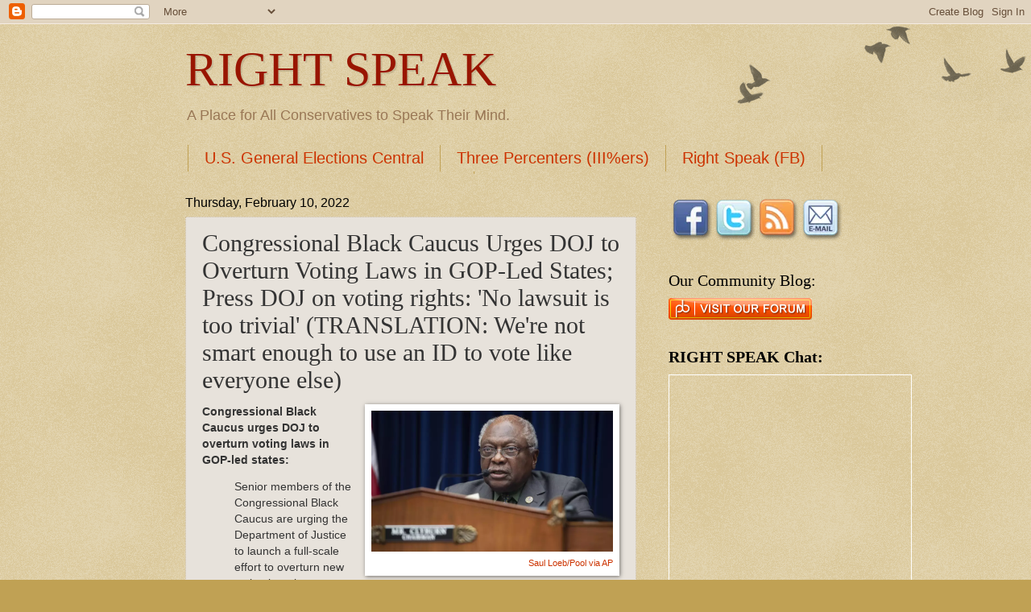

--- FILE ---
content_type: text/html; charset=UTF-8
request_url: http://www.rightspeak.net/2022/02/congressional-black-caucus-urges-doj-to.html
body_size: 16328
content:
<!DOCTYPE html>
<html class='v2' dir='ltr' xmlns='http://www.w3.org/1999/xhtml' xmlns:b='http://www.google.com/2005/gml/b' xmlns:data='http://www.google.com/2005/gml/data' xmlns:expr='http://www.google.com/2005/gml/expr'>
<meta content='summary_large_image' name='twitter:card'/>
<head>
<link href='https://www.blogger.com/static/v1/widgets/335934321-css_bundle_v2.css' rel='stylesheet' type='text/css'/>
<meta content='IE=EmulateIE7' http-equiv='X-UA-Compatible'/>
<meta content='width=1100' name='viewport'/>
<meta content='text/html; charset=UTF-8' http-equiv='Content-Type'/>
<meta content='blogger' name='generator'/>
<link href='http://www.rightspeak.net/favicon.ico' rel='icon' type='image/x-icon'/>
<link href='http://www.rightspeak.net/2022/02/congressional-black-caucus-urges-doj-to.html' rel='canonical'/>
<link rel="alternate" type="application/atom+xml" title="RIGHT SPEAK - Atom" href="http://www.rightspeak.net/feeds/posts/default" />
<link rel="alternate" type="application/rss+xml" title="RIGHT SPEAK - RSS" href="http://www.rightspeak.net/feeds/posts/default?alt=rss" />
<link rel="service.post" type="application/atom+xml" title="RIGHT SPEAK - Atom" href="https://www.blogger.com/feeds/3571954475140446599/posts/default" />

<link rel="alternate" type="application/atom+xml" title="RIGHT SPEAK - Atom" href="http://www.rightspeak.net/feeds/4201515675018817844/comments/default" />
<!--Can't find substitution for tag [blog.ieCssRetrofitLinks]-->
<link href='https://twt-thumbs.washtimes.com/media/image/2021/07/01/federal_reserve_powell_40087_c0-0-5471-3189_s885x516.jpg?d84649fc03ba683e1aeb695ddb131c8ae8124f6b' rel='image_src'/>
<meta content='http://www.rightspeak.net/2022/02/congressional-black-caucus-urges-doj-to.html' property='og:url'/>
<meta content='Congressional Black Caucus Urges DOJ to Overturn Voting Laws in GOP-Led States; Press DOJ on voting rights: &#39;No lawsuit is too trivial&#39; (TRANSLATION: We&#39;re not smart enough to use an ID to vote like everyone else)' property='og:title'/>
<meta content='' property='og:description'/>
<meta content='https://lh3.googleusercontent.com/blogger_img_proxy/[base64]w1200-h630-p-k-no-nu' property='og:image'/>
<title>RIGHT SPEAK: Congressional Black Caucus Urges DOJ to Overturn Voting Laws in GOP-Led States; Press DOJ on voting rights: 'No lawsuit is too trivial' (TRANSLATION: We're not smart enough to use an ID to vote like everyone else)</title>
<style id='page-skin-1' type='text/css'><!--
/*
-----------------------------------------------
Blogger Template Style
Name:     Watermark
Designer: Blogger
URL:      www.blogger.com
----------------------------------------------- */
/* Variable definitions
====================
<Variable name="keycolor" description="Main Color" type="color" default="#c0a154"/>
<Group description="Page Text" selector="body">
<Variable name="body.font" description="Font" type="font"
default="normal normal 14px Arial, Tahoma, Helvetica, FreeSans, sans-serif"/>
<Variable name="body.text.color" description="Text Color" type="color" default="#333333"/>
</Group>
<Group description="Backgrounds" selector=".main-inner">
<Variable name="body.background.color" description="Outer Background" type="color" default="#c0a154"/>
<Variable name="footer.background.color" description="Footer Background" type="color" default="transparent"/>
</Group>
<Group description="Links" selector=".main-inner">
<Variable name="link.color" description="Link Color" type="color" default="#cc3300"/>
<Variable name="link.visited.color" description="Visited Color" type="color" default="#993322"/>
<Variable name="link.hover.color" description="Hover Color" type="color" default="#ff3300"/>
</Group>
<Group description="Blog Title" selector=".header h1">
<Variable name="header.font" description="Title Font" type="font"
default="normal normal 60px Georgia, Utopia, 'Palatino Linotype', Palatino, serif"/>
<Variable name="header.text.color" description="Title Color" type="color" default="#ffffff" />
</Group>
<Group description="Blog Description" selector=".header .description">
<Variable name="description.text.color" description="Description Color" type="color"
default="#997755" />
</Group>
<Group description="Tabs Text" selector=".tabs-inner .widget li a">
<Variable name="tabs.font" description="Font" type="font"
default="normal normal 20px Georgia, Utopia, 'Palatino Linotype', Palatino, serif"/>
<Variable name="tabs.text.color" description="Text Color" type="color" default="#cc3300"/>
<Variable name="tabs.selected.text.color" description="Selected Color" type="color" default="#000000"/>
</Group>
<Group description="Tabs Background" selector=".tabs-outer .PageList">
<Variable name="tabs.background.color" description="Background Color" type="color" default="transparent"/>
<Variable name="tabs.separator.color" description="Separator Color" type="color" default="#c0a154"/>
</Group>
<Group description="Date Header" selector="h2.date-header">
<Variable name="date.font" description="Font" type="font"
default="normal normal 16px Arial, Tahoma, Helvetica, FreeSans, sans-serif"/>
<Variable name="date.text.color" description="Text Color" type="color" default="#997755"/>
</Group>
<Group description="Post" selector="h3.post-title, .comments h4">
<Variable name="post.title.font" description="Title Font" type="font"
default="normal normal 30px Georgia, Utopia, 'Palatino Linotype', Palatino, serif"/>
<Variable name="post.background.color" description="Background Color" type="color" default="transparent"/>
<Variable name="post.border.color" description="Border Color" type="color" default="#ccbb99" />
</Group>
<Group description="Post Footer" selector=".post-footer">
<Variable name="post.footer.text.color" description="Text Color" type="color" default="#997755"/>
</Group>
<Group description="Gadgets" selector="h2">
<Variable name="widget.title.font" description="Title Font" type="font"
default="normal normal 20px Georgia, Utopia, 'Palatino Linotype', Palatino, serif"/>
<Variable name="widget.title.text.color" description="Title Color" type="color" default="#000000"/>
<Variable name="widget.alternate.text.color" description="Alternate Color" type="color" default="#777777"/>
</Group>
<Group description="Footer" selector=".footer-inner">
<Variable name="footer.text.color" description="Text Color" type="color" default="#333333"/>
<Variable name="footer.widget.title.text.color" description="Gadget Title Color" type="color" default="#000000"/>
</Group>
<Group description="Footer Links" selector=".footer-inner">
<Variable name="footer.link.color" description="Link Color" type="color" default="#cc3300"/>
<Variable name="footer.link.visited.color" description="Visited Color" type="color" default="#993322"/>
<Variable name="footer.link.hover.color" description="Hover Color" type="color" default="#ff3300"/>
</Group>
<Variable name="body.background" description="Body Background" type="background"
color="#c0a154" default="$(color) url(https://resources.blogblog.com/blogblog/data/1kt/watermark/body_background_birds.png) repeat scroll top left"/>
<Variable name="body.background.overlay" description="Overlay Background" type="background" color="#c0a154"
default="transparent url(https://resources.blogblog.com/blogblog/data/1kt/watermark/body_overlay_birds.png) no-repeat scroll top right"/>
<Variable name="body.background.overlay.height" description="Overlay Background Height" type="length" default="121px" min="0" max="1000px"/>
<Variable name="tabs.background.inner" description="Tabs Background Inner" type="url" default="none"/>
<Variable name="tabs.background.outer" description="Tabs Background Outer" type="url" default="none"/>
<Variable name="tabs.border.size" description="Tabs Border Size" type="length" default="0" min="0" max="10px"/>
<Variable name="tabs.shadow.spread" description="Tabs Shadow Spread" type="length" default="0" min="0" max="100px"/>
<Variable name="main.padding.top" description="Main Padding Top" type="length" default="30px" min="0" max="100px"/>
<Variable name="main.cap.height" description="Main Cap Height" type="length" default="0" min="0" max="100px"/>
<Variable name="main.cap.image" description="Main Cap Image" type="url" default="none"/>
<Variable name="main.cap.overlay" description="Main Cap Overlay" type="url" default="none"/>
<Variable name="main.background" description="Main Background" type="background"
default="transparent none no-repeat scroll top left"/>
<Variable name="post.background.url" description="Post Background URL" type="url"
default="url(https://resources.blogblog.com/blogblog/data/1kt/watermark/post_background_birds.png)"/>
<Variable name="post.border.size" description="Post Border Size" type="length" default="1px" min="0" max="10px"/>
<Variable name="post.border.style" description="Post Border Style" type="string" default="dotted"/>
<Variable name="post.shadow.spread" description="Post Shadow Spread" type="length" default="0" min="0" max="100px"/>
<Variable name="footer.background" description="Footer Background" type="background"
color="#330000" default="$(color) url(https://resources.blogblog.com/blogblog/data/1kt/watermark/body_background_navigator.png) repeat scroll top left"/>
<Variable name="mobile.background.overlay" description="Mobile Background Overlay" type="string"
default="transparent none repeat scroll top left"/>
<Variable name="startSide" description="Side where text starts in blog language" type="automatic" default="left"/>
<Variable name="endSide" description="Side where text ends in blog language" type="automatic" default="right"/>
*/
/* Use this with templates/1ktemplate-*.html */
/* Content
----------------------------------------------- */
body {
font: normal normal 14px Arial, Tahoma, Helvetica, FreeSans, sans-serif;
color: #333333;
background: #c0a154 url(http://www.blogblog.com/1kt/watermark/body_background_birds.png) repeat scroll top left;
}
html body .content-outer {
min-width: 0;
max-width: 100%;
width: 100%;
}
.content-outer {
font-size: 92%;
}
a:link {
text-decoration:none;
color: #cc3300;
}
a:visited {
text-decoration:none;
color: #993322;
}
a:hover {
text-decoration:underline;
color: #ff3300;
}
.body-fauxcolumns .cap-top {
margin-top: 30px;
background: transparent url(http://www.blogblog.com/1kt/watermark/body_overlay_birds.png) no-repeat scroll top right;
height: 121px;
}
.content-inner {
padding: 0;
}
/* Header
----------------------------------------------- */
.header-inner .Header .titlewrapper,
.header-inner .Header .descriptionwrapper {
padding-left: 20px;
padding-right: 20px;
}
.Header h1 {
font: normal normal 60px Georgia, Utopia, 'Palatino Linotype', Palatino, serif;;
color: #991500;
text-shadow: 2px 2px rgba(0, 0, 0, .1);
}
.Header h1 a {
color: #991500;
}
.Header .description {
font-size: 140%;
color: #997755;
}
/* Tabs
----------------------------------------------- */
.tabs-inner .section {
margin: 0 20px;
}
.tabs-inner .PageList, .tabs-inner .LinkList, .tabs-inner .Labels {
margin-left: -11px;
margin-right: -11px;
background-color: transparent;
border-top: 0 solid #ffffff;
border-bottom: 0 solid #ffffff;
-moz-box-shadow: 0 0 0 rgba(0, 0, 0, .3);
-webkit-box-shadow: 0 0 0 rgba(0, 0, 0, .3);
-goog-ms-box-shadow: 0 0 0 rgba(0, 0, 0, .3);
box-shadow: 0 0 0 rgba(0, 0, 0, .3);
}
.tabs-inner .PageList .widget-content,
.tabs-inner .LinkList .widget-content,
.tabs-inner .Labels .widget-content {
margin: -3px -11px;
background: transparent none  no-repeat scroll right;
}
.tabs-inner .widget ul {
padding: 2px 25px;
max-height: 34px;
background: transparent none no-repeat scroll left;
}
.tabs-inner .widget li {
border: none;
}
.tabs-inner .widget li a {
display: inline-block;
padding: .25em 1em;
font: normal normal 20px Arial, Tahoma, Helvetica, FreeSans, sans-serif;;
color: #cc3300;
border-right: 1px solid #c0a154;
}
.tabs-inner .widget li:first-child a {
border-left: 1px solid #c0a154;
}
.tabs-inner .widget li.selected a, .tabs-inner .widget li a:hover {
color: #000000;
}
/* Headings
----------------------------------------------- */
h2 {
font: normal normal 20px Georgia, Utopia, 'Palatino Linotype', Palatino, serif;
color: #000000;
margin: 0 0 .5em;
}
h2.date-header {
font: normal normal 16px Arial, Tahoma, Helvetica, FreeSans, sans-serif;
color: #000000;
}
/* Main
----------------------------------------------- */
.main-inner .column-center-inner,
.main-inner .column-left-inner,
.main-inner .column-right-inner {
padding: 0 5px;
}
.main-outer {
margin-top: 0;
background: transparent none no-repeat scroll top left;
}
.main-inner {
padding-top: 30px;
}
.main-cap-top {
position: relative;
}
.main-cap-top .cap-right {
position: absolute;
height: 0;
width: 100%;
bottom: 0;
background: transparent none repeat-x scroll bottom center;
}
.main-cap-top .cap-left {
position: absolute;
height: 245px;
width: 280px;
right: 0;
bottom: 0;
background: transparent none no-repeat scroll bottom left;
}
/* Posts
----------------------------------------------- */
.post-outer {
padding: 15px 20px;
margin: 0 0 25px;
background: #d8cfc4 url(http://www.blogblog.com/1kt/watermark/post_background_birds.png) repeat scroll top left;
_background-image: none;
border: dotted 1px #ccbb99;
-moz-box-shadow: 0 0 0 rgba(0, 0, 0, .1);
-webkit-box-shadow: 0 0 0 rgba(0, 0, 0, .1);
-goog-ms-box-shadow: 0 0 0 rgba(0, 0, 0, .1);
box-shadow: 0 0 0 rgba(0, 0, 0, .1);
}
h3.post-title {
font: normal normal 30px Georgia, Utopia, 'Palatino Linotype', Palatino, serif;;
margin: 0;
}
.comments h4 {
font: normal normal 30px Georgia, Utopia, 'Palatino Linotype', Palatino, serif;;
margin: 1em 0 0;
}
.post-body {
font-size: 105%;
line-height: 1.5;
position: relative;
}
.post-header {
margin: 0 0 1em;
color: #000000;
}
.post-footer {
margin: 10px 0 0;
padding: 10px 0 0;
color: #000000;
border-top: dashed 1px #777777;
}
#blog-pager {
font-size: 140%
}
#comments .comment-author {
padding-top: 1.5em;
border-top: dashed 1px #777777;
background-position: 0 1.5em;
}
#comments .comment-author:first-child {
padding-top: 0;
border-top: none;
}
.avatar-image-container {
margin: .2em 0 0;
}
/* Comments
----------------------------------------------- */
.comments .comments-content .icon.blog-author {
background-repeat: no-repeat;
background-image: url([data-uri]);
}
.comments .comments-content .loadmore a {
border-top: 1px solid #777777;
border-bottom: 1px solid #777777;
}
.comments .continue {
border-top: 2px solid #777777;
}
/* Widgets
----------------------------------------------- */
.widget ul, .widget #ArchiveList ul.flat {
padding: 0;
list-style: none;
}
.widget ul li, .widget #ArchiveList ul.flat li {
padding: .35em 0;
text-indent: 0;
border-top: dashed 1px #777777;
}
.widget ul li:first-child, .widget #ArchiveList ul.flat li:first-child {
border-top: none;
}
.widget .post-body ul {
list-style: disc;
}
.widget .post-body ul li {
border: none;
}
.widget .zippy {
color: #777777;
}
.post-body img, .post-body .tr-caption-container, .Profile img, .Image img,
.BlogList .item-thumbnail img {
padding: 5px;
background: #fff;
-moz-box-shadow: 1px 1px 5px rgba(0, 0, 0, .5);
-webkit-box-shadow: 1px 1px 5px rgba(0, 0, 0, .5);
-goog-ms-box-shadow: 1px 1px 5px rgba(0, 0, 0, .5);
box-shadow: 1px 1px 5px rgba(0, 0, 0, .5);
}
.post-body img, .post-body .tr-caption-container {
padding: 8px;
}
.post-body .tr-caption-container {
color: #333333;
}
.post-body .tr-caption-container img {
padding: 0;
background: transparent;
border: none;
-moz-box-shadow: 0 0 0 rgba(0, 0, 0, .1);
-webkit-box-shadow: 0 0 0 rgba(0, 0, 0, .1);
-goog-ms-box-shadow: 0 0 0 rgba(0, 0, 0, .1);
box-shadow: 0 0 0 rgba(0, 0, 0, .1);
}
/* Footer
----------------------------------------------- */
.footer-outer {
color:#ccbb99;
background: #330000 url(http://www.blogblog.com/1kt/watermark/body_background_navigator.png) repeat scroll top left;
}
.footer-outer a {
color: #ff7755;
}
.footer-outer a:visited {
color: #dd5533;
}
.footer-outer a:hover {
color: #ff9977;
}
.footer-outer .widget h2 {
color: #eeddbb;
}
/* Mobile
----------------------------------------------- */
body.mobile  {
background-size: 100% auto;
}
.mobile .body-fauxcolumn-outer {
background: transparent none repeat scroll top left;
}
html .mobile .mobile-date-outer {
border-bottom: none;
background: #d8cfc4 url(http://www.blogblog.com/1kt/watermark/post_background_birds.png) repeat scroll top left;
_background-image: none;
margin-bottom: 10px;
}
.mobile .main-inner .date-outer {
padding: 0;
}
.mobile .main-inner .date-header {
margin: 10px;
}
.mobile .main-cap-top {
z-index: -1;
}
.mobile .content-outer {
font-size: 100%;
}
.mobile .post-outer {
padding: 10px;
}
.mobile .main-cap-top .cap-left {
background: transparent none no-repeat scroll bottom left;
}
.mobile .body-fauxcolumns .cap-top {
margin: 0;
}
.mobile-link-button {
background: #d8cfc4 url(http://www.blogblog.com/1kt/watermark/post_background_birds.png) repeat scroll top left;
}
.mobile-link-button a:link, .mobile-link-button a:visited {
color: #cc3300;
}
.mobile-index-date .date-header {
color: #000000;
}
.mobile-index-contents {
color: #333333;
}
.mobile .tabs-inner .section {
margin: 0;
}
.mobile .tabs-inner .PageList {
margin-left: 0;
margin-right: 0;
}
.mobile .tabs-inner .PageList .widget-content {
margin: 0;
color: #000000;
background: #d8cfc4 url(http://www.blogblog.com/1kt/watermark/post_background_birds.png) repeat scroll top left;
}
.mobile .tabs-inner .PageList .widget-content .pagelist-arrow {
border-left: 1px solid #c0a154;
}

--></style>
<style id='template-skin-1' type='text/css'><!--
body {
min-width: 860px;
}
.content-outer, .content-fauxcolumn-outer, .region-inner {
min-width: 860px;
max-width: 860px;
_width: 860px;
}
.main-inner .columns {
padding-left: 0px;
padding-right: 260px;
}
.main-inner .fauxcolumn-center-outer {
left: 0px;
right: 260px;
/* IE6 does not respect left and right together */
_width: expression(this.parentNode.offsetWidth -
parseInt("0px") -
parseInt("260px") + 'px');
}
.main-inner .fauxcolumn-left-outer {
width: 0px;
}
.main-inner .fauxcolumn-right-outer {
width: 260px;
}
.main-inner .column-left-outer {
width: 0px;
right: 100%;
margin-left: -0px;
}
.main-inner .column-right-outer {
width: 260px;
margin-right: -260px;
}
#layout {
min-width: 0;
}
#layout .content-outer {
min-width: 0;
width: 800px;
}
#layout .region-inner {
min-width: 0;
width: auto;
}
--></style>
<link href='http://www.iconj.com/ico/o/b/obg30qj93h.ico' rel='shortcut icon' type='image/x-icon'/>
<link href='http://www.iconj.com/ico/o/b/obg30qj93h.ico' rel='icon' type='image/x-icon'/>
<link href='https://www.blogger.com/dyn-css/authorization.css?targetBlogID=3571954475140446599&amp;zx=870c5594-2cd1-4dc7-8254-7f8a85e937f9' media='none' onload='if(media!=&#39;all&#39;)media=&#39;all&#39;' rel='stylesheet'/><noscript><link href='https://www.blogger.com/dyn-css/authorization.css?targetBlogID=3571954475140446599&amp;zx=870c5594-2cd1-4dc7-8254-7f8a85e937f9' rel='stylesheet'/></noscript>
<meta name='google-adsense-platform-account' content='ca-host-pub-1556223355139109'/>
<meta name='google-adsense-platform-domain' content='blogspot.com'/>

</head>
<body class='loading'>
<div class='navbar section' id='navbar'><div class='widget Navbar' data-version='1' id='Navbar1'><script type="text/javascript">
    function setAttributeOnload(object, attribute, val) {
      if(window.addEventListener) {
        window.addEventListener('load',
          function(){ object[attribute] = val; }, false);
      } else {
        window.attachEvent('onload', function(){ object[attribute] = val; });
      }
    }
  </script>
<div id="navbar-iframe-container"></div>
<script type="text/javascript" src="https://apis.google.com/js/platform.js"></script>
<script type="text/javascript">
      gapi.load("gapi.iframes:gapi.iframes.style.bubble", function() {
        if (gapi.iframes && gapi.iframes.getContext) {
          gapi.iframes.getContext().openChild({
              url: 'https://www.blogger.com/navbar/3571954475140446599?po\x3d4201515675018817844\x26origin\x3dhttp://www.rightspeak.net',
              where: document.getElementById("navbar-iframe-container"),
              id: "navbar-iframe"
          });
        }
      });
    </script><script type="text/javascript">
(function() {
var script = document.createElement('script');
script.type = 'text/javascript';
script.src = '//pagead2.googlesyndication.com/pagead/js/google_top_exp.js';
var head = document.getElementsByTagName('head')[0];
if (head) {
head.appendChild(script);
}})();
</script>
</div></div>
<div class='body-fauxcolumns'>
<div class='fauxcolumn-outer body-fauxcolumn-outer'>
<div class='cap-top'>
<div class='cap-left'></div>
<div class='cap-right'></div>
</div>
<div class='fauxborder-left'>
<div class='fauxborder-right'></div>
<div class='fauxcolumn-inner'>
</div>
</div>
<div class='cap-bottom'>
<div class='cap-left'></div>
<div class='cap-right'></div>
</div>
</div>
</div>
<div class='content'>
<div class='content-fauxcolumns'>
<div class='fauxcolumn-outer content-fauxcolumn-outer'>
<div class='cap-top'>
<div class='cap-left'></div>
<div class='cap-right'></div>
</div>
<div class='fauxborder-left'>
<div class='fauxborder-right'></div>
<div class='fauxcolumn-inner'>
</div>
</div>
<div class='cap-bottom'>
<div class='cap-left'></div>
<div class='cap-right'></div>
</div>
</div>
</div>
<div class='content-outer'>
<div class='content-cap-top cap-top'>
<div class='cap-left'></div>
<div class='cap-right'></div>
</div>
<div class='fauxborder-left content-fauxborder-left'>
<div class='fauxborder-right content-fauxborder-right'></div>
<div class='content-inner'>
<header>
<div class='header-outer'>
<div class='header-cap-top cap-top'>
<div class='cap-left'></div>
<div class='cap-right'></div>
</div>
<div class='fauxborder-left header-fauxborder-left'>
<div class='fauxborder-right header-fauxborder-right'></div>
<div class='region-inner header-inner'>
<div class='header section' id='header'><div class='widget Header' data-version='1' id='Header1'>
<div id='header-inner'>
<div class='titlewrapper'>
<h1 class='title'>
<a href='http://www.rightspeak.net/'>
RIGHT SPEAK
</a>
</h1>
</div>
<div class='descriptionwrapper'>
<p class='description'><span>A Place for All Conservatives to Speak Their Mind.</span></p>
</div>
</div>
</div></div>
</div>
</div>
<div class='header-cap-bottom cap-bottom'>
<div class='cap-left'></div>
<div class='cap-right'></div>
</div>
</div>
</header>
<div class='tabs-outer'>
<div class='tabs-cap-top cap-top'>
<div class='cap-left'></div>
<div class='cap-right'></div>
</div>
<div class='fauxborder-left tabs-fauxborder-left'>
<div class='fauxborder-right tabs-fauxborder-right'></div>
<div class='region-inner tabs-inner'>
<div class='tabs section' id='crosscol'><div class='widget LinkList' data-version='1' id='LinkList1'>
<div class='widget-content'>
<ul>
<li><a href='https://www.facebook.com/groups/USGeneralElectionsCentral/'>U.S. General Elections Central</a></li>
<li><a href='https://www.facebook.com/groups/157113214462575/'>Three Percenters (III%ers)</a></li>
<li><a href='https://www.facebook.com/rightspeak/'>Right Speak (FB)</a></li>
<li><a href='https://www.facebook.com/groups/MASAnow/'>#MASA (Make America Safe Again)</a></li>
</ul>
<div class='clear'></div>
</div>
</div></div>
<div class='tabs no-items section' id='crosscol-overflow'></div>
</div>
</div>
<div class='tabs-cap-bottom cap-bottom'>
<div class='cap-left'></div>
<div class='cap-right'></div>
</div>
</div>
<div class='main-outer'>
<div class='main-cap-top cap-top'>
<div class='cap-left'></div>
<div class='cap-right'></div>
</div>
<div class='fauxborder-left main-fauxborder-left'>
<div class='fauxborder-right main-fauxborder-right'></div>
<div class='region-inner main-inner'>
<div class='columns fauxcolumns'>
<div class='fauxcolumn-outer fauxcolumn-center-outer'>
<div class='cap-top'>
<div class='cap-left'></div>
<div class='cap-right'></div>
</div>
<div class='fauxborder-left'>
<div class='fauxborder-right'></div>
<div class='fauxcolumn-inner'>
</div>
</div>
<div class='cap-bottom'>
<div class='cap-left'></div>
<div class='cap-right'></div>
</div>
</div>
<div class='fauxcolumn-outer fauxcolumn-left-outer'>
<div class='cap-top'>
<div class='cap-left'></div>
<div class='cap-right'></div>
</div>
<div class='fauxborder-left'>
<div class='fauxborder-right'></div>
<div class='fauxcolumn-inner'>
</div>
</div>
<div class='cap-bottom'>
<div class='cap-left'></div>
<div class='cap-right'></div>
</div>
</div>
<div class='fauxcolumn-outer fauxcolumn-right-outer'>
<div class='cap-top'>
<div class='cap-left'></div>
<div class='cap-right'></div>
</div>
<div class='fauxborder-left'>
<div class='fauxborder-right'></div>
<div class='fauxcolumn-inner'>
</div>
</div>
<div class='cap-bottom'>
<div class='cap-left'></div>
<div class='cap-right'></div>
</div>
</div>
<!-- corrects IE6 width calculation -->
<div class='columns-inner'>
<div class='column-center-outer'>
<div class='column-center-inner'>
<div class='main section' id='main'><div class='widget Blog' data-version='1' id='Blog1'>
<div class='blog-posts hfeed'>

          <div class="date-outer">
        
<h2 class='date-header'><span>Thursday, February 10, 2022</span></h2>

          <div class="date-posts">
        
<div class='post-outer'>
<div class='post hentry'>
<a name='4201515675018817844'></a>
<h3 class='post-title entry-title'>
Congressional Black Caucus Urges DOJ to Overturn Voting Laws in GOP-Led States; Press DOJ on voting rights: 'No lawsuit is too trivial' (TRANSLATION: We're not smart enough to use an ID to vote like everyone else)
</h3>
<div class='post-header'>
<div class='post-header-line-1'></div>
</div>
<div class='post-body entry-content' id='post-body-4201515675018817844'>
<a name="more"></a>
<table cellpadding="0" cellspacing="0" class="tr-caption-container" style="float: right; margin-left: 1em; text-align: right;"><tbody><tr><td style="text-align: center;"><span style="clear: right; display: block; margin-left: auto; margin-right: auto; padding-bottom: 0em; padding-top: 0em;"><a href="https://www.washingtontimes.com/news/2022/feb/8/congressional-black-caucus-urges-doj-to-overturn-v/" target="_blank"><img alt="" border="0" data-original-height="466" data-original-width="800" src="https://twt-thumbs.washtimes.com/media/image/2021/07/01/federal_reserve_powell_40087_c0-0-5471-3189_s885x516.jpg?d84649fc03ba683e1aeb695ddb131c8ae8124f6b" width="300" /></a></span></td></tr><tr><td class="tr-caption" style="text-align: right;"><a href="https://www.washingtontimes.com/news/2022/feb/8/congressional-black-caucus-urges-doj-to-overturn-v/" target="_blank">Saul Loeb/Pool via AP</a></td></tr></tbody></table>

<b>Congressional Black Caucus urges DOJ to overturn voting laws in GOP-led states:</b>

<blockquote>Senior members of the Congressional Black Caucus are urging the Department of Justice to launch a full-scale effort to overturn new voting laws in Republican-led states.</blockquote>

<blockquote>The lawmakers issued their plea Tuesday in a letter to Attorney General Merrick Garland, arguing that &#8220;no lawsuit is too trivial when it comes to the voting rights of citizens.&#8221;</blockquote>

<blockquote>&#8220;These unabashedly racist and partisan attacks on our nation&#8217;s democratic principles must be forcefully condemned and expeditiously reversed,&#8221; they wrote. &#8220;It is critical that you enforce every applicable law to ensure all citizens can vote.&#8221;</blockquote>

<blockquote>More than 41 House Democrats signed the letter, including House Majority Whip James E. Clyburn of South Carolina and CBC Chairwoman Joyce Beatty of Ohio. </blockquote>

<blockquote>Also signing were two of the Democratic Party&#8217;s progressive firebrands &#8212; Reps. Ilhan Omar of Minnesota and Ayanna Pressley of Massachusetts. <b>---&gt;<a href="https://www.washingtontimes.com/news/2022/feb/8/congressional-black-caucus-urges-doj-to-overturn-v/" target="_blank">READ MORE HERE</a></b></blockquote>

<table cellpadding="0" cellspacing="0" class="tr-caption-container" style="float: left; margin-right: 1em; text-align: left;"><tbody><tr><td style="text-align: center;"><span style="clear: left; display: block; margin-left: auto; margin-right: auto; padding-bottom: 0em; padding-top: 0em;"><a href="https://thehill.com/homenews/house/593243-congressional-black-caucus-members-press-doj-on-voting-rights-no-lawsuit-is?rl=1" target="_blank"><img alt="" border="0" data-original-height="360" data-original-width="640" src="https://thehill.com/sites/default/files/styles/thumb_small_article/public/blogs/capitolbuilding_getty_081721.jpg?itok=CtUnFLo-" width="300" /></a></span></td></tr><tr><td class="tr-caption" style="text-align: right;"><a href="https://thehill.com/homenews/house/593243-congressional-black-caucus-members-press-doj-on-voting-rights-no-lawsuit-is?rl=1" target="_blank">Getty Images</a></td></tr></tbody></table>

<b>Congressional Black Caucus members press DOJ on voting rights: 'No lawsuit is too trivial':</b>

<blockquote>Members of the Congressional Black Caucus are pressing the Department of Justice (DOJ) to bolster its efforts to protect voting rights in the U.S., telling the nation&#8217;s chief law enforcement officer &#8220;no lawsuit is too trivial.&#8221;</blockquote>

<blockquote>A group of 44 House lawmakers reportedly penned a letter to Attorney General Merrick Garland on Monday calling on the DOJ to &#8220;enforce every applicable law to ensure all citizens can vote.&#8221;</blockquote>

<blockquote>&#8220;No lawsuit is too trivial when it comes to the voting rights of citizens,&#8221; the House members wrote.</blockquote>

<blockquote>The lawmakers in their letter also slammed &#8220;unabashedly racist and partisan attacks on our nation's democratic principles,&#8221; writing that such assaults &#8220;must be forcefully condemned and expeditiously reversed."</blockquote>

<blockquote>&#8220;We write to urge you to leverage the full might of the Department of Justice to defend the sacred right to vote for all Americans,&#8221; they added.</blockquote>

<blockquote>The DOJ has sued the states of <b><a href="https://thehill.com/homenews/administration/560229-department-of-justice-sues-georgia-over-voting-law" target="_blank">Georgia</a></b> and <b><a href="https://thehill.com/homenews/state-watch/580174-doj-sues-texas-over-new-election-overhaul" target="_blank">Texas</a></b> over their controversial laws that imposed restrictive measures on voting access. <b>---&gt;<a href="https://thehill.com/homenews/house/593243-congressional-black-caucus-members-press-doj-on-voting-rights-no-lawsuit-is?rl=1" target="_blank">READ MORE HERE</a></b></blockquote>

<div style="text-align: center;">
If you like what you see, please "Like" us on Facebook either&nbsp;<b><a href="https://www.facebook.com/login.php?api_key=127760087237610&amp;skip_api_login=1&amp;display=popup&amp;nux=1&amp;referer=http%3A%2F%2Fwww.rightspeak.net%2F&amp;social_plugin=like&amp;connect_id=177883295555391&amp;external_page_url=http%3A%2F%2Fwww.facebook.com%2Fpages%2FRight-Speak%2F177883295555391&amp;next=http%3A%2F%2Fwww.facebook.com%2Fconnect%2Fuiserver.php%3Fmethod%3Dopt.inlike%26app_id%3D127760087237610%26display%3Dpopup%26nux%3D1%26referer%3Dhttp%253A%252F%252Fwww.rightspeak.net%252F%26social_plugin%3Dlike%26protocol%3Dhttp%253A%26external_page_url%3Dhttp%253A%252F%252Fwww.facebook.com%252Fpages%252FRight-Speak%252F177883295555391%26connect_id%3D177883295555391%26from_login%3D1&amp;rcount=1">here</a>&nbsp;</b>or <b><a href="https://www.facebook.com/pages/Right-Speak/177883295555391" target="_blank">here</a></b>. Please follow us on Twitter <a href="http://bit.ly/IUgHml" target="_blank"><b>here</b></a>.</div>
<br />
<br />
<div class="separator" style="clear: both; text-align: center;">
<a href="http://www.rightspeak.net/" target="_blank"><img border="0" height="200" src="https://hosting.photobucket.com/albums/zz61/BOSMAN-PICS/RIGHT%20SPEAK/.highres/RS2_1.jpg" width="131" /></a></div>
<div style='clear: both;'></div>
</div>
<div class='post-footer'>
<div class='post-footer-line post-footer-line-1'><span class='post-author vcard'>
Posted by
<span class='fn'>BOSMAN</span>
</span>
<span class='post-timestamp'>
at
<a class='timestamp-link' href='http://www.rightspeak.net/2022/02/congressional-black-caucus-urges-doj-to.html' rel='bookmark' title='permanent link'><abbr class='published' title='2022-02-10T00:03:00-05:00'>12:03&#8239;AM</abbr></a>
</span>
<span class='post-comment-link'>
</span>
<span class='post-icons'>
<span class='item-action'>
<a href='https://www.blogger.com/email-post/3571954475140446599/4201515675018817844' title='Email Post'>
<img alt='' class='icon-action' height='13' src='http://img1.blogblog.com/img/icon18_email.gif' width='18'/>
</a>
</span>
<span class='item-control blog-admin pid-1271966559'>
<a href='https://www.blogger.com/post-edit.g?blogID=3571954475140446599&postID=4201515675018817844&from=pencil' title='Edit Post'>
<img alt='' class='icon-action' height='18' src='https://resources.blogblog.com/img/icon18_edit_allbkg.gif' width='18'/>
</a>
</span>
</span>
<div class='post-share-buttons goog-inline-block'>
<a class='goog-inline-block share-button sb-email' href='https://www.blogger.com/share-post.g?blogID=3571954475140446599&postID=4201515675018817844&target=email' target='_blank' title='Email This'><span class='share-button-link-text'>Email This</span></a><a class='goog-inline-block share-button sb-blog' href='https://www.blogger.com/share-post.g?blogID=3571954475140446599&postID=4201515675018817844&target=blog' onclick='window.open(this.href, "_blank", "height=270,width=475"); return false;' target='_blank' title='BlogThis!'><span class='share-button-link-text'>BlogThis!</span></a><a class='goog-inline-block share-button sb-twitter' href='https://www.blogger.com/share-post.g?blogID=3571954475140446599&postID=4201515675018817844&target=twitter' target='_blank' title='Share to X'><span class='share-button-link-text'>Share to X</span></a><a class='goog-inline-block share-button sb-facebook' href='https://www.blogger.com/share-post.g?blogID=3571954475140446599&postID=4201515675018817844&target=facebook' onclick='window.open(this.href, "_blank", "height=430,width=640"); return false;' target='_blank' title='Share to Facebook'><span class='share-button-link-text'>Share to Facebook</span></a><a class='goog-inline-block share-button sb-pinterest' href='https://www.blogger.com/share-post.g?blogID=3571954475140446599&postID=4201515675018817844&target=pinterest' target='_blank' title='Share to Pinterest'><span class='share-button-link-text'>Share to Pinterest</span></a>
</div>
</div>
<div class='post-footer-line post-footer-line-2'><span class='post-labels'>
Labels:
<a href='http://www.rightspeak.net/search/label/-BOSMAN' rel='tag'>-BOSMAN</a>,
<a href='http://www.rightspeak.net/search/label/2022%20midterm%20elections' rel='tag'>2022 midterm elections</a>,
<a href='http://www.rightspeak.net/search/label/2024%20Presidential%20Election' rel='tag'>2024 Presidential Election</a>,
<a href='http://www.rightspeak.net/search/label/Congress' rel='tag'>Congress</a>,
<a href='http://www.rightspeak.net/search/label/Congressional%20Black%20Caucus' rel='tag'>Congressional Black Caucus</a>,
<a href='http://www.rightspeak.net/search/label/DOJ' rel='tag'>DOJ</a>,
<a href='http://www.rightspeak.net/search/label/Donald%20Trump' rel='tag'>Donald Trump</a>,
<a href='http://www.rightspeak.net/search/label/GOP' rel='tag'>GOP</a>,
<a href='http://www.rightspeak.net/search/label/in-person%20voting' rel='tag'>in-person voting</a>,
<a href='http://www.rightspeak.net/search/label/Joe%20Biden' rel='tag'>Joe Biden</a>,
<a href='http://www.rightspeak.net/search/label/politics' rel='tag'>politics</a>,
<a href='http://www.rightspeak.net/search/label/President' rel='tag'>President</a>,
<a href='http://www.rightspeak.net/search/label/Red%20States' rel='tag'>Red States</a>,
<a href='http://www.rightspeak.net/search/label/Voter%20ID' rel='tag'>Voter ID</a>,
<a href='http://www.rightspeak.net/search/label/Voting%20Laws' rel='tag'>Voting Laws</a>
</span>
</div>
<div class='post-footer-line post-footer-line-3'><span class='post-location'>
</span>
</div>
</div>
</div>
<div class='comments' id='comments'>
<a name='comments'></a>
<h4>No comments:</h4>
<div id='Blog1_comments-block-wrapper'>
<dl class='avatar-comment-indent' id='comments-block'>
</dl>
</div>
<p class='comment-footer'>
<a href='https://www.blogger.com/comment/fullpage/post/3571954475140446599/4201515675018817844' onclick='javascript:window.open(this.href, "bloggerPopup", "toolbar=0,location=0,statusbar=1,menubar=0,scrollbars=yes,width=640,height=500"); return false;'>Post a Comment</a>
</p>
</div>
</div>

        </div></div>
      
</div>
<div class='blog-pager' id='blog-pager'>
<span id='blog-pager-newer-link'>
<a class='blog-pager-newer-link' href='http://www.rightspeak.net/2022/02/gop-lawmaker-accuses-capitol-police-of.html' id='Blog1_blog-pager-newer-link' title='Newer Post'>Newer Post</a>
</span>
<span id='blog-pager-older-link'>
<a class='blog-pager-older-link' href='http://www.rightspeak.net/2022/02/far-left-activist-identified-as-suspect.html' id='Blog1_blog-pager-older-link' title='Older Post'>Older Post</a>
</span>
<a class='home-link' href='http://www.rightspeak.net/'>Home</a>
</div>
<div class='clear'></div>
<div class='post-feeds'>
<div class='feed-links'>
Subscribe to:
<a class='feed-link' href='http://www.rightspeak.net/feeds/4201515675018817844/comments/default' target='_blank' type='application/atom+xml'>Post Comments (Atom)</a>
</div>
</div>
</div></div>
</div>
</div>
<div class='column-left-outer'>
<div class='column-left-inner'>
<aside>
</aside>
</div>
</div>
<div class='column-right-outer'>
<div class='column-right-inner'>
<aside>
<div class='sidebar section' id='sidebar-right-1'><div class='widget HTML' data-version='1' id='HTML4'>
<div class='widget-content'>
<!-- sidebar START --> 
  
<div id="sidebar"> 
  
  
<!-- sidebar north START --> 
  
<div id="northsidebar" class="sidebar"> 
  
  
<!-- showcase --> 
  
  
<div id="text-15" class="widget widget_text"> <div class="textwidget"><center> 
  
  
<table cellpadding="1" cellspacing-right="0"> 
  
  
<tr> 
  
<td><a href="http://tinyurl.com/rightspeak"><img src="https://hosting.photobucket.com/albums/zz61/BOSMAN-PICS/RIGHT%20SPEAK/.highres/button-facebook.png" alt="right speak facebook" title="right speak  facebook" /></a></td> 
  
  
<td><a href="http://www.twitter.com/rightspeaknet"><img src="https://hosting.photobucket.com/albums/zz61/BOSMAN-PICS/RIGHT%20SPEAK/.highres/button-twitter.png" alt="right speak twitter" title="right speak  twitter" /></a></td> 
  
  
<td><a href="http://feeds.feedburner.com/RightSpeak"><img src="https://hosting.photobucket.com/albums/zz61/BOSMAN-PICS/RIGHT%20SPEAK/.highres/button-rss.png" alt="right speak rss" title="right speak rss" /></a></td> 
  
  
<td><a href="http://feedburner.google.com/fb/a/mailverify?uri=RightSpeak"><img src="https://hosting.photobucket.com/albums/zz61/BOSMAN-PICS/RIGHT%20SPEAK/.highres/button-email.png" alt="right speak email" title="right speak email" /></a></td></tr></table></center></div></div></div></div>
</div>
<div class='clear'></div>
</div><div class='widget HTML' data-version='1' id='HTML2'>
<h2 class='title'>Our Community Blog:</h2>
<div class='widget-content'>
<a href="http://rightspeak.proboards.com/" title="Visit our Forum!"><img src="http://images.proboards.com/hotlink/forum_orange_178x27.png" alt="Visit our Forum!" border="0" /></a>
</div>
<div class='clear'></div>
</div><div class='widget HTML' data-version='1' id='HTML1'>
<h2 class='title'><strong>RIGHT SPEAK Chat:</strong></h2>
<div class='widget-content'>
<!-- BEGIN CBOX - www.cbox.ws - v001 -->
<div id="cboxdiv" style="text-align: center; line-height: 0">
<div><iframe frameborder="0" width="300" height="357" src="http://www2.cbox.ws/box/?boxid=2076630&amp;boxtag=5abrwe&amp;sec=main" marginheight="2" marginwidth="2" scrolling="auto" allowtransparency="yes" name="cboxmain" style="border:#FFFFFF 1px solid;" id="cboxmain"></iframe></div>
<div><iframe frameborder="0" width="300" height="123" src="http://www2.cbox.ws/box/?boxid=2076630&amp;boxtag=5abrwe&amp;sec=form" marginheight="2" marginwidth="2" scrolling="no" allowtransparency="yes" name="cboxform" style="border:#FFFFFF 1px solid;border-top:0px" id="cboxform"></iframe></div>
</div>
<!-- END CBOX -->
</div>
<div class='clear'></div>
</div><div class='widget HTML' data-version='1' id='HTML5'>
<div class='widget-content'>
<div id="fb-root"></div><script src="http://connect.facebook.net/en_US/all.js#xfbml=1"></script><fb:like-box href="http://www.facebook.com/pages/Right-Speak/177883295555391?v=wall" width="292" colorscheme="dark" show_faces="true" border_color="" stream="false" header="true"></fb:like-box>
</div>
<div class='clear'></div>
</div><div class='widget BlogSearch' data-version='1' id='BlogSearch1'>
<h2 class='title'>Search Right Speak</h2>
<div class='widget-content'>
<div id='BlogSearch1_form'>
<form action='http://www.rightspeak.net/search' class='gsc-search-box' target='_top'>
<table cellpadding='0' cellspacing='0' class='gsc-search-box'>
<tbody>
<tr>
<td class='gsc-input'>
<input autocomplete='off' class='gsc-input' name='q' size='10' title='search' type='text' value=''/>
</td>
<td class='gsc-search-button'>
<input class='gsc-search-button' title='search' type='submit' value='Search'/>
</td>
</tr>
</tbody>
</table>
</form>
</div>
</div>
<div class='clear'></div>
</div><div class='widget BlogArchive' data-version='1' id='BlogArchive1'>
<h2>Blog Archive:</h2>
<div class='widget-content'>
<div id='ArchiveList'>
<div id='BlogArchive1_ArchiveList'>
<select id='BlogArchive1_ArchiveMenu'>
<option value=''>Blog Archive:</option>
<option value='http://www.rightspeak.net/2026/01/'>Jan 2026 (80)</option>
<option value='http://www.rightspeak.net/2025/12/'>Dec 2025 (126)</option>
<option value='http://www.rightspeak.net/2025/11/'>Nov 2025 (141)</option>
<option value='http://www.rightspeak.net/2025/10/'>Oct 2025 (153)</option>
<option value='http://www.rightspeak.net/2025/09/'>Sep 2025 (149)</option>
<option value='http://www.rightspeak.net/2025/08/'>Aug 2025 (154)</option>
<option value='http://www.rightspeak.net/2025/07/'>Jul 2025 (155)</option>
<option value='http://www.rightspeak.net/2025/06/'>Jun 2025 (150)</option>
<option value='http://www.rightspeak.net/2025/05/'>May 2025 (155)</option>
<option value='http://www.rightspeak.net/2025/04/'>Apr 2025 (9)</option>
<option value='http://www.rightspeak.net/2025/03/'>Mar 2025 (149)</option>
<option value='http://www.rightspeak.net/2025/02/'>Feb 2025 (139)</option>
<option value='http://www.rightspeak.net/2025/01/'>Jan 2025 (155)</option>
<option value='http://www.rightspeak.net/2024/12/'>Dec 2024 (144)</option>
<option value='http://www.rightspeak.net/2024/11/'>Nov 2024 (143)</option>
<option value='http://www.rightspeak.net/2024/10/'>Oct 2024 (155)</option>
<option value='http://www.rightspeak.net/2024/09/'>Sep 2024 (149)</option>
<option value='http://www.rightspeak.net/2024/08/'>Aug 2024 (155)</option>
<option value='http://www.rightspeak.net/2024/07/'>Jul 2024 (155)</option>
<option value='http://www.rightspeak.net/2024/06/'>Jun 2024 (150)</option>
<option value='http://www.rightspeak.net/2024/05/'>May 2024 (153)</option>
<option value='http://www.rightspeak.net/2024/04/'>Apr 2024 (149)</option>
<option value='http://www.rightspeak.net/2024/03/'>Mar 2024 (155)</option>
<option value='http://www.rightspeak.net/2024/02/'>Feb 2024 (145)</option>
<option value='http://www.rightspeak.net/2024/01/'>Jan 2024 (155)</option>
<option value='http://www.rightspeak.net/2023/12/'>Dec 2023 (155)</option>
<option value='http://www.rightspeak.net/2023/11/'>Nov 2023 (150)</option>
<option value='http://www.rightspeak.net/2023/10/'>Oct 2023 (155)</option>
<option value='http://www.rightspeak.net/2023/09/'>Sep 2023 (150)</option>
<option value='http://www.rightspeak.net/2023/08/'>Aug 2023 (155)</option>
<option value='http://www.rightspeak.net/2023/07/'>Jul 2023 (155)</option>
<option value='http://www.rightspeak.net/2023/06/'>Jun 2023 (150)</option>
<option value='http://www.rightspeak.net/2023/05/'>May 2023 (155)</option>
<option value='http://www.rightspeak.net/2023/04/'>Apr 2023 (150)</option>
<option value='http://www.rightspeak.net/2023/03/'>Mar 2023 (155)</option>
<option value='http://www.rightspeak.net/2023/02/'>Feb 2023 (140)</option>
<option value='http://www.rightspeak.net/2023/01/'>Jan 2023 (155)</option>
<option value='http://www.rightspeak.net/2022/12/'>Dec 2022 (156)</option>
<option value='http://www.rightspeak.net/2022/11/'>Nov 2022 (150)</option>
<option value='http://www.rightspeak.net/2022/10/'>Oct 2022 (155)</option>
<option value='http://www.rightspeak.net/2022/09/'>Sep 2022 (150)</option>
<option value='http://www.rightspeak.net/2022/08/'>Aug 2022 (155)</option>
<option value='http://www.rightspeak.net/2022/07/'>Jul 2022 (154)</option>
<option value='http://www.rightspeak.net/2022/06/'>Jun 2022 (150)</option>
<option value='http://www.rightspeak.net/2022/05/'>May 2022 (155)</option>
<option value='http://www.rightspeak.net/2022/04/'>Apr 2022 (150)</option>
<option value='http://www.rightspeak.net/2022/03/'>Mar 2022 (155)</option>
<option value='http://www.rightspeak.net/2022/02/'>Feb 2022 (140)</option>
<option value='http://www.rightspeak.net/2022/01/'>Jan 2022 (156)</option>
<option value='http://www.rightspeak.net/2021/12/'>Dec 2021 (156)</option>
<option value='http://www.rightspeak.net/2021/11/'>Nov 2021 (150)</option>
<option value='http://www.rightspeak.net/2021/10/'>Oct 2021 (155)</option>
<option value='http://www.rightspeak.net/2021/09/'>Sep 2021 (150)</option>
<option value='http://www.rightspeak.net/2021/08/'>Aug 2021 (155)</option>
<option value='http://www.rightspeak.net/2021/07/'>Jul 2021 (155)</option>
<option value='http://www.rightspeak.net/2021/06/'>Jun 2021 (150)</option>
<option value='http://www.rightspeak.net/2021/05/'>May 2021 (155)</option>
<option value='http://www.rightspeak.net/2021/04/'>Apr 2021 (150)</option>
<option value='http://www.rightspeak.net/2021/03/'>Mar 2021 (155)</option>
<option value='http://www.rightspeak.net/2021/02/'>Feb 2021 (140)</option>
<option value='http://www.rightspeak.net/2021/01/'>Jan 2021 (155)</option>
<option value='http://www.rightspeak.net/2020/12/'>Dec 2020 (155)</option>
<option value='http://www.rightspeak.net/2020/11/'>Nov 2020 (150)</option>
<option value='http://www.rightspeak.net/2020/10/'>Oct 2020 (158)</option>
<option value='http://www.rightspeak.net/2020/09/'>Sep 2020 (150)</option>
<option value='http://www.rightspeak.net/2020/08/'>Aug 2020 (130)</option>
<option value='http://www.rightspeak.net/2020/07/'>Jul 2020 (124)</option>
<option value='http://www.rightspeak.net/2020/06/'>Jun 2020 (120)</option>
<option value='http://www.rightspeak.net/2020/05/'>May 2020 (124)</option>
<option value='http://www.rightspeak.net/2020/04/'>Apr 2020 (120)</option>
<option value='http://www.rightspeak.net/2020/03/'>Mar 2020 (124)</option>
<option value='http://www.rightspeak.net/2020/02/'>Feb 2020 (116)</option>
<option value='http://www.rightspeak.net/2020/01/'>Jan 2020 (125)</option>
<option value='http://www.rightspeak.net/2019/12/'>Dec 2019 (126)</option>
<option value='http://www.rightspeak.net/2019/11/'>Nov 2019 (120)</option>
<option value='http://www.rightspeak.net/2019/10/'>Oct 2019 (124)</option>
<option value='http://www.rightspeak.net/2019/09/'>Sep 2019 (120)</option>
<option value='http://www.rightspeak.net/2019/08/'>Aug 2019 (125)</option>
<option value='http://www.rightspeak.net/2019/07/'>Jul 2019 (124)</option>
<option value='http://www.rightspeak.net/2019/06/'>Jun 2019 (120)</option>
<option value='http://www.rightspeak.net/2019/05/'>May 2019 (123)</option>
<option value='http://www.rightspeak.net/2019/04/'>Apr 2019 (121)</option>
<option value='http://www.rightspeak.net/2019/03/'>Mar 2019 (124)</option>
<option value='http://www.rightspeak.net/2019/02/'>Feb 2019 (112)</option>
<option value='http://www.rightspeak.net/2019/01/'>Jan 2019 (125)</option>
<option value='http://www.rightspeak.net/2018/12/'>Dec 2018 (126)</option>
<option value='http://www.rightspeak.net/2018/11/'>Nov 2018 (120)</option>
<option value='http://www.rightspeak.net/2018/10/'>Oct 2018 (124)</option>
<option value='http://www.rightspeak.net/2018/09/'>Sep 2018 (121)</option>
<option value='http://www.rightspeak.net/2018/08/'>Aug 2018 (124)</option>
<option value='http://www.rightspeak.net/2018/07/'>Jul 2018 (125)</option>
<option value='http://www.rightspeak.net/2018/06/'>Jun 2018 (120)</option>
<option value='http://www.rightspeak.net/2018/05/'>May 2018 (124)</option>
<option value='http://www.rightspeak.net/2018/04/'>Apr 2018 (121)</option>
<option value='http://www.rightspeak.net/2018/03/'>Mar 2018 (124)</option>
<option value='http://www.rightspeak.net/2018/02/'>Feb 2018 (112)</option>
<option value='http://www.rightspeak.net/2018/01/'>Jan 2018 (123)</option>
<option value='http://www.rightspeak.net/2017/12/'>Dec 2017 (124)</option>
<option value='http://www.rightspeak.net/2017/11/'>Nov 2017 (124)</option>
<option value='http://www.rightspeak.net/2017/10/'>Oct 2017 (141)</option>
<option value='http://www.rightspeak.net/2017/09/'>Sep 2017 (135)</option>
<option value='http://www.rightspeak.net/2017/08/'>Aug 2017 (138)</option>
<option value='http://www.rightspeak.net/2017/07/'>Jul 2017 (137)</option>
<option value='http://www.rightspeak.net/2017/06/'>Jun 2017 (134)</option>
<option value='http://www.rightspeak.net/2017/05/'>May 2017 (138)</option>
<option value='http://www.rightspeak.net/2017/04/'>Apr 2017 (135)</option>
<option value='http://www.rightspeak.net/2017/03/'>Mar 2017 (139)</option>
<option value='http://www.rightspeak.net/2017/02/'>Feb 2017 (129)</option>
<option value='http://www.rightspeak.net/2017/01/'>Jan 2017 (143)</option>
<option value='http://www.rightspeak.net/2016/12/'>Dec 2016 (135)</option>
<option value='http://www.rightspeak.net/2016/11/'>Nov 2016 (138)</option>
<option value='http://www.rightspeak.net/2016/10/'>Oct 2016 (142)</option>
<option value='http://www.rightspeak.net/2016/09/'>Sep 2016 (128)</option>
<option value='http://www.rightspeak.net/2016/08/'>Aug 2016 (133)</option>
<option value='http://www.rightspeak.net/2016/07/'>Jul 2016 (136)</option>
<option value='http://www.rightspeak.net/2016/06/'>Jun 2016 (138)</option>
<option value='http://www.rightspeak.net/2016/05/'>May 2016 (164)</option>
<option value='http://www.rightspeak.net/2016/04/'>Apr 2016 (311)</option>
<option value='http://www.rightspeak.net/2016/03/'>Mar 2016 (348)</option>
<option value='http://www.rightspeak.net/2016/02/'>Feb 2016 (320)</option>
<option value='http://www.rightspeak.net/2016/01/'>Jan 2016 (348)</option>
<option value='http://www.rightspeak.net/2015/12/'>Dec 2015 (314)</option>
<option value='http://www.rightspeak.net/2015/11/'>Nov 2015 (338)</option>
<option value='http://www.rightspeak.net/2015/10/'>Oct 2015 (363)</option>
<option value='http://www.rightspeak.net/2015/09/'>Sep 2015 (358)</option>
<option value='http://www.rightspeak.net/2015/08/'>Aug 2015 (399)</option>
<option value='http://www.rightspeak.net/2015/07/'>Jul 2015 (374)</option>
<option value='http://www.rightspeak.net/2015/06/'>Jun 2015 (331)</option>
<option value='http://www.rightspeak.net/2015/05/'>May 2015 (337)</option>
<option value='http://www.rightspeak.net/2015/04/'>Apr 2015 (319)</option>
<option value='http://www.rightspeak.net/2015/03/'>Mar 2015 (320)</option>
<option value='http://www.rightspeak.net/2015/02/'>Feb 2015 (271)</option>
<option value='http://www.rightspeak.net/2015/01/'>Jan 2015 (286)</option>
<option value='http://www.rightspeak.net/2014/12/'>Dec 2014 (254)</option>
<option value='http://www.rightspeak.net/2014/11/'>Nov 2014 (238)</option>
<option value='http://www.rightspeak.net/2014/10/'>Oct 2014 (287)</option>
<option value='http://www.rightspeak.net/2014/09/'>Sep 2014 (267)</option>
<option value='http://www.rightspeak.net/2014/08/'>Aug 2014 (259)</option>
<option value='http://www.rightspeak.net/2014/07/'>Jul 2014 (260)</option>
<option value='http://www.rightspeak.net/2014/06/'>Jun 2014 (238)</option>
<option value='http://www.rightspeak.net/2014/05/'>May 2014 (241)</option>
<option value='http://www.rightspeak.net/2014/04/'>Apr 2014 (228)</option>
<option value='http://www.rightspeak.net/2014/03/'>Mar 2014 (240)</option>
<option value='http://www.rightspeak.net/2014/02/'>Feb 2014 (217)</option>
<option value='http://www.rightspeak.net/2014/01/'>Jan 2014 (263)</option>
<option value='http://www.rightspeak.net/2013/12/'>Dec 2013 (226)</option>
<option value='http://www.rightspeak.net/2013/11/'>Nov 2013 (254)</option>
<option value='http://www.rightspeak.net/2013/10/'>Oct 2013 (256)</option>
<option value='http://www.rightspeak.net/2013/09/'>Sep 2013 (252)</option>
<option value='http://www.rightspeak.net/2013/08/'>Aug 2013 (263)</option>
<option value='http://www.rightspeak.net/2013/07/'>Jul 2013 (261)</option>
<option value='http://www.rightspeak.net/2013/06/'>Jun 2013 (251)</option>
<option value='http://www.rightspeak.net/2013/05/'>May 2013 (250)</option>
<option value='http://www.rightspeak.net/2013/04/'>Apr 2013 (221)</option>
<option value='http://www.rightspeak.net/2013/03/'>Mar 2013 (193)</option>
<option value='http://www.rightspeak.net/2013/02/'>Feb 2013 (164)</option>
<option value='http://www.rightspeak.net/2013/01/'>Jan 2013 (157)</option>
<option value='http://www.rightspeak.net/2012/12/'>Dec 2012 (155)</option>
<option value='http://www.rightspeak.net/2012/11/'>Nov 2012 (240)</option>
<option value='http://www.rightspeak.net/2012/10/'>Oct 2012 (526)</option>
<option value='http://www.rightspeak.net/2012/09/'>Sep 2012 (411)</option>
<option value='http://www.rightspeak.net/2012/08/'>Aug 2012 (394)</option>
<option value='http://www.rightspeak.net/2012/07/'>Jul 2012 (284)</option>
<option value='http://www.rightspeak.net/2012/06/'>Jun 2012 (229)</option>
<option value='http://www.rightspeak.net/2012/05/'>May 2012 (213)</option>
<option value='http://www.rightspeak.net/2012/04/'>Apr 2012 (213)</option>
<option value='http://www.rightspeak.net/2012/03/'>Mar 2012 (253)</option>
<option value='http://www.rightspeak.net/2012/02/'>Feb 2012 (269)</option>
<option value='http://www.rightspeak.net/2012/01/'>Jan 2012 (298)</option>
<option value='http://www.rightspeak.net/2011/12/'>Dec 2011 (273)</option>
<option value='http://www.rightspeak.net/2011/11/'>Nov 2011 (219)</option>
<option value='http://www.rightspeak.net/2011/10/'>Oct 2011 (204)</option>
<option value='http://www.rightspeak.net/2011/09/'>Sep 2011 (201)</option>
<option value='http://www.rightspeak.net/2011/08/'>Aug 2011 (236)</option>
<option value='http://www.rightspeak.net/2011/07/'>Jul 2011 (217)</option>
<option value='http://www.rightspeak.net/2011/06/'>Jun 2011 (211)</option>
<option value='http://www.rightspeak.net/2011/05/'>May 2011 (206)</option>
<option value='http://www.rightspeak.net/2011/04/'>Apr 2011 (215)</option>
<option value='http://www.rightspeak.net/2011/03/'>Mar 2011 (215)</option>
<option value='http://www.rightspeak.net/2011/02/'>Feb 2011 (186)</option>
<option value='http://www.rightspeak.net/2011/01/'>Jan 2011 (215)</option>
<option value='http://www.rightspeak.net/2010/12/'>Dec 2010 (107)</option>
<option value='http://www.rightspeak.net/2010/11/'>Nov 2010 (98)</option>
<option value='http://www.rightspeak.net/2010/10/'>Oct 2010 (55)</option>
</select>
</div>
</div>
<div class='clear'></div>
</div>
</div><div class='widget HTML' data-version='1' id='HTML3'>
<h2 class='title'>Right Speak tweets</h2>
<div class='widget-content'>
<a class="twitter-timeline" data-dnt="true" href="https://twitter.com/RightSpeaknet" data-widget-id="311240064883638272">Tweets by @RightSpeaknet</a>
<script>!function(d,s,id){var js,fjs=d.getElementsByTagName(s)[0],p=/^http:/.test(d.location)?'http':'https';if(!d.getElementById(id)){js=d.createElement(s);js.id=id;js.src=p+"://platform.twitter.com/widgets.js";fjs.parentNode.insertBefore(js,fjs);}}(document,"script","twitter-wjs");</script>
</div>
<div class='clear'></div>
</div><div class='widget Followers' data-version='1' id='Followers1'>
<div class='widget-content'>
<div id='Followers1-wrapper'>
<div style='margin-right:2px;'>
<div><script type="text/javascript" src="https://apis.google.com/js/platform.js"></script>
<div id="followers-iframe-container"></div>
<script type="text/javascript">
    window.followersIframe = null;
    function followersIframeOpen(url) {
      gapi.load("gapi.iframes", function() {
        if (gapi.iframes && gapi.iframes.getContext) {
          window.followersIframe = gapi.iframes.getContext().openChild({
            url: url,
            where: document.getElementById("followers-iframe-container"),
            messageHandlersFilter: gapi.iframes.CROSS_ORIGIN_IFRAMES_FILTER,
            messageHandlers: {
              '_ready': function(obj) {
                window.followersIframe.getIframeEl().height = obj.height;
              },
              'reset': function() {
                window.followersIframe.close();
                followersIframeOpen("https://www.blogger.com/followers/frame/3571954475140446599?colors\x3dCgt0cmFuc3BhcmVudBILdHJhbnNwYXJlbnQaByMzMzMzMzMiByNjYzMzMDAqC3RyYW5zcGFyZW50MgcjMDAwMDAwOgcjMzMzMzMzQgcjY2MzMzAwSgcjNzc3Nzc3UgcjY2MzMzAwWgt0cmFuc3BhcmVudA%3D%3D\x26pageSize\x3d21\x26hl\x3den\x26origin\x3dhttp://www.rightspeak.net");
              },
              'open': function(url) {
                window.followersIframe.close();
                followersIframeOpen(url);
              }
            }
          });
        }
      });
    }
    followersIframeOpen("https://www.blogger.com/followers/frame/3571954475140446599?colors\x3dCgt0cmFuc3BhcmVudBILdHJhbnNwYXJlbnQaByMzMzMzMzMiByNjYzMzMDAqC3RyYW5zcGFyZW50MgcjMDAwMDAwOgcjMzMzMzMzQgcjY2MzMzAwSgcjNzc3Nzc3UgcjY2MzMzAwWgt0cmFuc3BhcmVudA%3D%3D\x26pageSize\x3d21\x26hl\x3den\x26origin\x3dhttp://www.rightspeak.net");
  </script></div>
</div>
</div>
<div class='clear'></div>
</div>
</div><div class='widget Label' data-version='1' id='Label2'>
<h2>Blogger's (No. Posts)</h2>
<div class='widget-content list-label-widget-content'>
<ul>
<li>
<a dir='ltr' href='http://www.rightspeak.net/search/label/-Aret%C3%A9'>-Areté</a>
<span dir='ltr'>(12)</span>
</li>
<li>
<a dir='ltr' href='http://www.rightspeak.net/search/label/-BOSMAN'>-BOSMAN</a>
<span dir='ltr'>(30036)</span>
</li>
<li>
<a dir='ltr' href='http://www.rightspeak.net/search/label/-DanL'>-DanL</a>
<span dir='ltr'>(81)</span>
</li>
<li>
<a dir='ltr' href='http://www.rightspeak.net/search/label/-Diana%20Rae'>-Diana Rae</a>
<span dir='ltr'>(51)</span>
</li>
<li>
<a dir='ltr' href='http://www.rightspeak.net/search/label/-Diane%20Sori'>-Diane Sori</a>
<span dir='ltr'>(981)</span>
</li>
<li>
<a dir='ltr' href='http://www.rightspeak.net/search/label/-Doug%20NYC%20GOP'>-Doug NYC GOP</a>
<span dir='ltr'>(88)</span>
</li>
<li>
<a dir='ltr' href='http://www.rightspeak.net/search/label/-Granny%20T'>-Granny T</a>
<span dir='ltr'>(10)</span>
</li>
<li>
<a dir='ltr' href='http://www.rightspeak.net/search/label/-JohnG'>-JohnG</a>
<span dir='ltr'>(144)</span>
</li>
<li>
<a dir='ltr' href='http://www.rightspeak.net/search/label/-Katrina%20L.%20Lantz'>-Katrina L. Lantz</a>
<span dir='ltr'>(34)</span>
</li>
<li>
<a dir='ltr' href='http://www.rightspeak.net/search/label/-Machtyn'>-Machtyn</a>
<span dir='ltr'>(40)</span>
</li>
<li>
<a dir='ltr' href='http://www.rightspeak.net/search/label/-Martha'>-Martha</a>
<span dir='ltr'>(26)</span>
</li>
<li>
<a dir='ltr' href='http://www.rightspeak.net/search/label/-Noelle'>-Noelle</a>
<span dir='ltr'>(27)</span>
</li>
<li>
<a dir='ltr' href='http://www.rightspeak.net/search/label/-Ohio%20Joe'>-Ohio Joe</a>
<span dir='ltr'>(37)</span>
</li>
<li>
<a dir='ltr' href='http://www.rightspeak.net/search/label/-Pablo'>-Pablo</a>
<span dir='ltr'>(260)</span>
</li>
<li>
<a dir='ltr' href='http://www.rightspeak.net/search/label/-Publius%20Nemo'>-Publius Nemo</a>
<span dir='ltr'>(43)</span>
</li>
<li>
<a dir='ltr' href='http://www.rightspeak.net/search/label/-Revolution%202012'>-Revolution 2012</a>
<span dir='ltr'>(402)</span>
</li>
<li>
<a dir='ltr' href='http://www.rightspeak.net/search/label/-Ric%20Pugmire%20%28Closer%20To%20Home%29'>-Ric Pugmire (Closer To Home)</a>
<span dir='ltr'>(16)</span>
</li>
<li>
<a dir='ltr' href='http://www.rightspeak.net/search/label/-Right%20Wingnut'>-Right Wingnut</a>
<span dir='ltr'>(435)</span>
</li>
<li>
<a dir='ltr' href='http://www.rightspeak.net/search/label/-Texas%20Conservative'>-Texas Conservative</a>
<span dir='ltr'>(97)</span>
</li>
<li>
<a dir='ltr' href='http://www.rightspeak.net/search/label/-craigs'>-craigs</a>
<span dir='ltr'>(84)</span>
</li>
<li>
<a dir='ltr' href='http://www.rightspeak.net/search/label/-hamaca'>-hamaca</a>
<span dir='ltr'>(11)</span>
</li>
<li>
<a dir='ltr' href='http://www.rightspeak.net/search/label/-illinoisguy'>-illinoisguy</a>
<span dir='ltr'>(11)</span>
</li>
</ul>
<div class='clear'></div>
</div>
</div>
<div class='widget Profile' data-version='1' id='Profile1'>
<h2>Contributors:</h2>
<div class='widget-content'>
<ul>
<li><a class='profile-name-link g-profile' href='https://www.blogger.com/profile/13613253160155525089' style='background-image: url(//www.blogger.com/img/logo-16.png);'>BOSMAN</a></li>
<li><a class='profile-name-link g-profile' href='https://www.blogger.com/profile/03434172501628008732' style='background-image: url(//www.blogger.com/img/logo-16.png);'>Closer To Home</a></li>
<li><a class='profile-name-link g-profile' href='https://www.blogger.com/profile/00457483710583021449' style='background-image: url(//www.blogger.com/img/logo-16.png);'>Doug NYC GOP</a></li>
<li><a class='profile-name-link g-profile' href='https://www.blogger.com/profile/05840254739141485790' style='background-image: url(//www.blogger.com/img/logo-16.png);'>Granny T</a></li>
<li><a class='profile-name-link g-profile' href='https://www.blogger.com/profile/11927889966152627253' style='background-image: url(//www.blogger.com/img/logo-16.png);'>J</a></li>
<li><a class='profile-name-link g-profile' href='https://www.blogger.com/profile/01772094791894757841' style='background-image: url(//www.blogger.com/img/logo-16.png);'>JC Howard</a></li>
<li><a class='profile-name-link g-profile' href='https://www.blogger.com/profile/00772086019734271063' style='background-image: url(//www.blogger.com/img/logo-16.png);'>Jack Bosman</a></li>
<li><a class='profile-name-link g-profile' href='https://www.blogger.com/profile/13368456662911294140' style='background-image: url(//www.blogger.com/img/logo-16.png);'>John</a></li>
<li><a class='profile-name-link g-profile' href='https://www.blogger.com/profile/12970086356341341480' style='background-image: url(//www.blogger.com/img/logo-16.png);'>Machtyn</a></li>
<li><a class='profile-name-link g-profile' href='https://www.blogger.com/profile/06017678343880261712' style='background-image: url(//www.blogger.com/img/logo-16.png);'>Martha</a></li>
<li><a class='profile-name-link g-profile' href='https://www.blogger.com/profile/07973754401255626908' style='background-image: url(//www.blogger.com/img/logo-16.png);'>My Life</a></li>
<li><a class='profile-name-link g-profile' href='https://www.blogger.com/profile/13265626733214186809' style='background-image: url(//www.blogger.com/img/logo-16.png);'>Noelle</a></li>
<li><a class='profile-name-link g-profile' href='https://www.blogger.com/profile/03487408376861656109' style='background-image: url(//www.blogger.com/img/logo-16.png);'>Ohio  JOE</a></li>
<li><a class='profile-name-link g-profile' href='https://www.blogger.com/profile/16376618128850981374' style='background-image: url(//www.blogger.com/img/logo-16.png);'>Pu Aili</a></li>
<li><a class='profile-name-link g-profile' href='https://www.blogger.com/profile/08765281643964702661' style='background-image: url(//www.blogger.com/img/logo-16.png);'>Publius Nemo</a></li>
<li><a class='profile-name-link g-profile' href='https://www.blogger.com/profile/17567911992728079281' style='background-image: url(//www.blogger.com/img/logo-16.png);'>Revolution 2012</a></li>
<li><a class='profile-name-link g-profile' href='https://www.blogger.com/profile/06387554010360328076' style='background-image: url(//www.blogger.com/img/logo-16.png);'>Right Wingnut</a></li>
<li><a class='profile-name-link g-profile' href='https://www.blogger.com/profile/15356898487879998030' style='background-image: url(//www.blogger.com/img/logo-16.png);'>Wrenn</a></li>
<li><a class='profile-name-link g-profile' href='https://www.blogger.com/profile/15138325151411322787' style='background-image: url(//www.blogger.com/img/logo-16.png);'>craigs</a></li>
<li><a class='profile-name-link g-profile' href='https://www.blogger.com/profile/13236317902162863355' style='background-image: url(//www.blogger.com/img/logo-16.png);'>hamaca</a></li>
</ul>
<div class='clear'></div>
</div>
</div></div>
</aside>
</div>
</div>
</div>
<div style='clear: both'></div>
<!-- columns -->
</div>
<!-- main -->
</div>
</div>
<div class='main-cap-bottom cap-bottom'>
<div class='cap-left'></div>
<div class='cap-right'></div>
</div>
</div>
<footer>
<div class='footer-outer'>
<div class='footer-cap-top cap-top'>
<div class='cap-left'></div>
<div class='cap-right'></div>
</div>
<div class='fauxborder-left footer-fauxborder-left'>
<div class='fauxborder-right footer-fauxborder-right'></div>
<div class='region-inner footer-inner'>
<div class='foot no-items section' id='footer-1'></div>
<table border='0' cellpadding='0' cellspacing='0' class='section-columns columns-2'>
<tbody>
<tr>
<td class='first columns-cell'>
<div class='foot no-items section' id='footer-2-1'></div>
</td>
<td class='columns-cell'>
<div class='foot no-items section' id='footer-2-2'></div>
</td>
</tr>
</tbody>
</table>
<!-- outside of the include in order to lock Attribution widget -->
<div class='foot section' id='footer-3'><div class='widget Attribution' data-version='1' id='Attribution1'>
<div class='widget-content' style='text-align: center;'>
Powered by <a href='https://www.blogger.com' target='_blank'>Blogger</a>.
</div>
<div class='clear'></div>
</div></div>
</div>
</div>
<div class='footer-cap-bottom cap-bottom'>
<div class='cap-left'></div>
<div class='cap-right'></div>
</div>
</div>
</footer>
<!-- content -->
</div>
</div>
<div class='content-cap-bottom cap-bottom'>
<div class='cap-left'></div>
<div class='cap-right'></div>
</div>
</div>
</div>
<script type='text/javascript'>
    window.setTimeout(function() {
        document.body.className = document.body.className.replace('loading', '');
      }, 10);
  </script>

<script type="text/javascript" src="https://www.blogger.com/static/v1/widgets/3845888474-widgets.js"></script>
<script type='text/javascript'>
window['__wavt'] = 'AOuZoY42_7iOeusqK_X2HQtSfxxqDOHNzA:1768618450657';_WidgetManager._Init('//www.blogger.com/rearrange?blogID\x3d3571954475140446599','//www.rightspeak.net/2022/02/congressional-black-caucus-urges-doj-to.html','3571954475140446599');
_WidgetManager._SetDataContext([{'name': 'blog', 'data': {'blogId': '3571954475140446599', 'title': 'RIGHT SPEAK', 'url': 'http://www.rightspeak.net/2022/02/congressional-black-caucus-urges-doj-to.html', 'canonicalUrl': 'http://www.rightspeak.net/2022/02/congressional-black-caucus-urges-doj-to.html', 'homepageUrl': 'http://www.rightspeak.net/', 'searchUrl': 'http://www.rightspeak.net/search', 'canonicalHomepageUrl': 'http://www.rightspeak.net/', 'blogspotFaviconUrl': 'http://www.rightspeak.net/favicon.ico', 'bloggerUrl': 'https://www.blogger.com', 'hasCustomDomain': true, 'httpsEnabled': false, 'enabledCommentProfileImages': true, 'gPlusViewType': 'FILTERED_POSTMOD', 'adultContent': false, 'analyticsAccountNumber': '', 'encoding': 'UTF-8', 'locale': 'en', 'localeUnderscoreDelimited': 'en', 'languageDirection': 'ltr', 'isPrivate': false, 'isMobile': false, 'isMobileRequest': false, 'mobileClass': '', 'isPrivateBlog': false, 'isDynamicViewsAvailable': true, 'feedLinks': '\x3clink rel\x3d\x22alternate\x22 type\x3d\x22application/atom+xml\x22 title\x3d\x22RIGHT SPEAK - Atom\x22 href\x3d\x22http://www.rightspeak.net/feeds/posts/default\x22 /\x3e\n\x3clink rel\x3d\x22alternate\x22 type\x3d\x22application/rss+xml\x22 title\x3d\x22RIGHT SPEAK - RSS\x22 href\x3d\x22http://www.rightspeak.net/feeds/posts/default?alt\x3drss\x22 /\x3e\n\x3clink rel\x3d\x22service.post\x22 type\x3d\x22application/atom+xml\x22 title\x3d\x22RIGHT SPEAK - Atom\x22 href\x3d\x22https://www.blogger.com/feeds/3571954475140446599/posts/default\x22 /\x3e\n\n\x3clink rel\x3d\x22alternate\x22 type\x3d\x22application/atom+xml\x22 title\x3d\x22RIGHT SPEAK - Atom\x22 href\x3d\x22http://www.rightspeak.net/feeds/4201515675018817844/comments/default\x22 /\x3e\n', 'meTag': '', 'adsenseHostId': 'ca-host-pub-1556223355139109', 'adsenseHasAds': false, 'adsenseAutoAds': false, 'boqCommentIframeForm': true, 'loginRedirectParam': '', 'isGoogleEverywhereLinkTooltipEnabled': true, 'view': '', 'dynamicViewsCommentsSrc': '//www.blogblog.com/dynamicviews/4224c15c4e7c9321/js/comments.js', 'dynamicViewsScriptSrc': '//www.blogblog.com/dynamicviews/2dfa401275732ff9', 'plusOneApiSrc': 'https://apis.google.com/js/platform.js', 'disableGComments': true, 'interstitialAccepted': false, 'sharing': {'platforms': [{'name': 'Get link', 'key': 'link', 'shareMessage': 'Get link', 'target': ''}, {'name': 'Facebook', 'key': 'facebook', 'shareMessage': 'Share to Facebook', 'target': 'facebook'}, {'name': 'BlogThis!', 'key': 'blogThis', 'shareMessage': 'BlogThis!', 'target': 'blog'}, {'name': 'X', 'key': 'twitter', 'shareMessage': 'Share to X', 'target': 'twitter'}, {'name': 'Pinterest', 'key': 'pinterest', 'shareMessage': 'Share to Pinterest', 'target': 'pinterest'}, {'name': 'Email', 'key': 'email', 'shareMessage': 'Email', 'target': 'email'}], 'disableGooglePlus': true, 'googlePlusShareButtonWidth': 0, 'googlePlusBootstrap': '\x3cscript type\x3d\x22text/javascript\x22\x3ewindow.___gcfg \x3d {\x27lang\x27: \x27en\x27};\x3c/script\x3e'}, 'hasCustomJumpLinkMessage': false, 'jumpLinkMessage': 'Read more', 'pageType': 'item', 'postId': '4201515675018817844', 'postImageUrl': 'https://twt-thumbs.washtimes.com/media/image/2021/07/01/federal_reserve_powell_40087_c0-0-5471-3189_s885x516.jpg?d84649fc03ba683e1aeb695ddb131c8ae8124f6b', 'pageName': 'Congressional Black Caucus Urges DOJ to Overturn Voting Laws in GOP-Led States; Press DOJ on voting rights: \x27No lawsuit is too trivial\x27 (TRANSLATION: We\x27re not smart enough to use an ID to vote like everyone else)', 'pageTitle': 'RIGHT SPEAK: Congressional Black Caucus Urges DOJ to Overturn Voting Laws in GOP-Led States; Press DOJ on voting rights: \x27No lawsuit is too trivial\x27 (TRANSLATION: We\x27re not smart enough to use an ID to vote like everyone else)', 'metaDescription': ''}}, {'name': 'features', 'data': {}}, {'name': 'messages', 'data': {'edit': 'Edit', 'linkCopiedToClipboard': 'Link copied to clipboard!', 'ok': 'Ok', 'postLink': 'Post Link'}}, {'name': 'template', 'data': {'name': 'custom', 'localizedName': 'Custom', 'isResponsive': false, 'isAlternateRendering': false, 'isCustom': true}}, {'name': 'view', 'data': {'classic': {'name': 'classic', 'url': '?view\x3dclassic'}, 'flipcard': {'name': 'flipcard', 'url': '?view\x3dflipcard'}, 'magazine': {'name': 'magazine', 'url': '?view\x3dmagazine'}, 'mosaic': {'name': 'mosaic', 'url': '?view\x3dmosaic'}, 'sidebar': {'name': 'sidebar', 'url': '?view\x3dsidebar'}, 'snapshot': {'name': 'snapshot', 'url': '?view\x3dsnapshot'}, 'timeslide': {'name': 'timeslide', 'url': '?view\x3dtimeslide'}, 'isMobile': false, 'title': 'Congressional Black Caucus Urges DOJ to Overturn Voting Laws in GOP-Led States; Press DOJ on voting rights: \x27No lawsuit is too trivial\x27 (TRANSLATION: We\x27re not smart enough to use an ID to vote like everyone else)', 'description': '', 'featuredImage': 'https://lh3.googleusercontent.com/blogger_img_proxy/[base64]', 'url': 'http://www.rightspeak.net/2022/02/congressional-black-caucus-urges-doj-to.html', 'type': 'item', 'isSingleItem': true, 'isMultipleItems': false, 'isError': false, 'isPage': false, 'isPost': true, 'isHomepage': false, 'isArchive': false, 'isLabelSearch': false, 'postId': 4201515675018817844}}]);
_WidgetManager._RegisterWidget('_NavbarView', new _WidgetInfo('Navbar1', 'navbar', document.getElementById('Navbar1'), {}, 'displayModeFull'));
_WidgetManager._RegisterWidget('_HeaderView', new _WidgetInfo('Header1', 'header', document.getElementById('Header1'), {}, 'displayModeFull'));
_WidgetManager._RegisterWidget('_LinkListView', new _WidgetInfo('LinkList1', 'crosscol', document.getElementById('LinkList1'), {}, 'displayModeFull'));
_WidgetManager._RegisterWidget('_BlogView', new _WidgetInfo('Blog1', 'main', document.getElementById('Blog1'), {'cmtInteractionsEnabled': false}, 'displayModeFull'));
_WidgetManager._RegisterWidget('_HTMLView', new _WidgetInfo('HTML4', 'sidebar-right-1', document.getElementById('HTML4'), {}, 'displayModeFull'));
_WidgetManager._RegisterWidget('_HTMLView', new _WidgetInfo('HTML2', 'sidebar-right-1', document.getElementById('HTML2'), {}, 'displayModeFull'));
_WidgetManager._RegisterWidget('_HTMLView', new _WidgetInfo('HTML1', 'sidebar-right-1', document.getElementById('HTML1'), {}, 'displayModeFull'));
_WidgetManager._RegisterWidget('_HTMLView', new _WidgetInfo('HTML5', 'sidebar-right-1', document.getElementById('HTML5'), {}, 'displayModeFull'));
_WidgetManager._RegisterWidget('_BlogSearchView', new _WidgetInfo('BlogSearch1', 'sidebar-right-1', document.getElementById('BlogSearch1'), {}, 'displayModeFull'));
_WidgetManager._RegisterWidget('_BlogArchiveView', new _WidgetInfo('BlogArchive1', 'sidebar-right-1', document.getElementById('BlogArchive1'), {'languageDirection': 'ltr', 'loadingMessage': 'Loading\x26hellip;'}, 'displayModeFull'));
_WidgetManager._RegisterWidget('_HTMLView', new _WidgetInfo('HTML3', 'sidebar-right-1', document.getElementById('HTML3'), {}, 'displayModeFull'));
_WidgetManager._RegisterWidget('_FollowersView', new _WidgetInfo('Followers1', 'sidebar-right-1', document.getElementById('Followers1'), {}, 'displayModeFull'));
_WidgetManager._RegisterWidget('_LabelView', new _WidgetInfo('Label2', 'sidebar-right-1', document.getElementById('Label2'), {}, 'displayModeFull'));
_WidgetManager._RegisterWidget('_ProfileView', new _WidgetInfo('Profile1', 'sidebar-right-1', document.getElementById('Profile1'), {}, 'displayModeFull'));
_WidgetManager._RegisterWidget('_AttributionView', new _WidgetInfo('Attribution1', 'footer-3', document.getElementById('Attribution1'), {}, 'displayModeFull'));
</script>
</body>
</html>